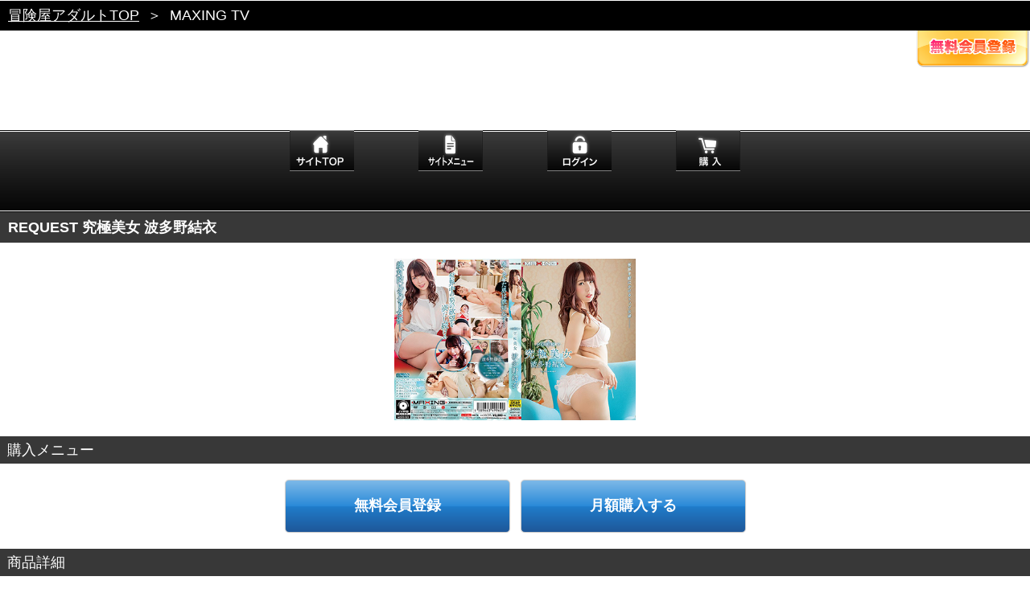

--- FILE ---
content_type: text/html
request_url: https://sp.bokenya.jp/bokenya/maxing/3rd.html?MSTID=max1586
body_size: 11584
content:
<!DOCTYPE html>
<html lang="ja">

	<head>
		
		<meta charset="utf-8">
		<meta name="viewport" content="width=device-width,initial-scale=1.0,minimum-scale=1.0">
		<meta name="format-detection" content="telephone=no">
		
		<meta name="description" content="">
		<meta name="keywords" content="">
		
		<link rel="stylesheet" href="./style/set.css" media="all">
		<link rel="stylesheet" href="./style/flexslider.css" media="all">
		
		<link rel="apple-touch-icon-precomposed" href="./image/common/apple-touch-icon.png">
		<link rel="shortcut icon" href="./image/common/favicon.ico">
		
		<script src="./library/jquery-1.7.1.min.js"></script>
		<script src="./library/jquery.flexslider-min.js"></script>
		<script src="./script/ui.js"></script>
		
		<title>冒険屋スマートフォン｜MAXING TV</title>		
<script type="text/javascript">

  var _gaq = _gaq || [];
  _gaq.push(['_setAccount', 'UA-34197348-10']);
  _gaq.push(['_trackPageview']);

  (function() {
    var ga = document.createElement('script'); ga.type = 'text/javascript'; ga.async = true;
    ga.src = ('https:' == document.location.protocol ? 'https://ssl' : 'http://www') + '.google-analytics.com/ga.js';
    var s = document.getElementsByTagName('script')[0]; s.parentNode.insertBefore(ga, s);
  })();

</script>


		</head>
	
	<body class="type-monthly">
		


		<p class="topic_path"><a href="/bokenya/top.html">冒険屋アダルトTOP</a><span>＞</span>MAXING TV</p>
		
		<header class="site_header">
<!--		
			<h1><a href="./index.html"><img src="https://sp.bokenya.jp/images/site/maxing.gif" width="288" alt="MAXING TV"></a></h1>
-->

				<p><a href="https://isp.bokenya.jp/regist_mail.php?asp_id=000005&item_code=1092001&regist_back_url=http://sp.bokenya.jp/bokenya/maxing/"><img src="./image/common/btn_registration.png" alt=""></a></p>
		<!-- is_login != 1 -->
<!--
 -->

	<!--<div style="border:1px solid #ccc; margin:2px auto; text-align:center; color:#FF0000; font-weight:bold; background:#fff2b1; padding:4px;">
【重要】IOS13でのご視聴は再生画面の再読み込みをお願いいたします。</a>
-->

	<!--
	<div style="border:1px solid #ccc; margin:2px auto; text-align:center; color:#aaa; font-weight:bold; background:#fff2b1; padding:4px;">
<a href="http://sp.bokenya.jp/info201901.html" target="_blank">【重要】メンテナンスのお知らせ</a></div>
-->
		</header>
		<!--
		<div style="border:1px solid #ccc; margin:2px auto; text-align:center; color:#aaa; font-weight:bold; background:#fff2b1; padding:4px;">
<a href="http://sp.bokenya.jp/info2025.html" target="_blank">【重要】年末年始休業について</a></div>
-->
		<!---->


		<div class="site_nav">
		
		<nav>
		
			<ul>
			
				<li><a href="./index.html"><img src="./image/common/btn_site_nav_home_monthly.png" alt="サイトTOP"></a></li>
				<!--<li class="toggle"><a href="javascript:;"><img src="./image/common/btn_site_nav_menu_monthly.png" alt="サンプル"></a></li>-->

				<li class="toggle"><a href="javascript:;"><img src="./image/common/btn_site_nav_menu.png" alt="サイトメニュー"></a></li>


<!--非ログイン時-->
				<li><a href="./order.html"><img src="./image/common/btn_site_nav_login_monthly.png" alt="ログイン"></a></li>
				<li><a href="./order.html?kind=purchase"><img src="./image/common/btn_site_nav_buy_monthly.png" alt="購入"></a></li>
				
<!--非ログイン時-->

			
			</ul>
		
		</nav>
		
		</div>
		<!---->
		
		<div class="search_menu">
			
			<div class="free_word_search">
			
			<section>
				
				<h2>フリーワード検索</h2>
				
				<div class="content">
					
					<div class="free_word_search_form">
						
						<form method="post" action="./query.php">
							
							<input type="text" name="query" placeholder="フリーワード検索">
							
							<div>
								
								<label>検索対象：</label>
								
								<select>
									<option value="all" selected>すべての商品</option>
									<option value="new">今月の新作</option>
									<option value="last">もうすぐ終了商品</option>
								</select>
								
								<input type="submit" value="" class="submit">
								
							</div>
							
						</form>
						
					</div>
					<!---->
					
				</div>
				<!---->
				
			</section>
			
			</div>
			<!---->
			
			<section>
			
				<h2>カテゴリ検索</h2>
				
				<div class="content">
					
					<div class="mod-text_link_box">
					
						<p><a href="./actress_list.html"><span>女優一覧</span></a></p>
					
					</div>
					<!---->
					
					<div class="mod-text_link_box">
					
						<p><a href="./category_list.html"><span>カテゴリ一覧</span></a></p>
					
					</div>
					<!---->

					<!--<div class="mod-text_link_box">
					
						<p><a href="./maker_list.html"><span>メーカー一覧</span></a></p>
					
					</div>-->
					<!---->
					
					<div class="mod-text_link_box">
					
						<p><a href="./ranking.html"><span>ランキング</span></a></p>
					
					</div>
					<!---->

					<div class="mod-text_link_box">
					
						<p><a href="./sample.html"><span>サンプル</span></a></p>
					
					</div>
					<!---->
					
				</div>
				<!---->
				
			</section>
			
		</div>
		<!---->

		<article id="video_detail" class="detail">
			
				<h1 class="mod-h1">REQUEST 究極美女 波多野結衣</h1>

				<div class="content">
				<div id="video_container" class="member_view">

	<!--非会員-->
					<div class="guest_view">
					
						<img src="https://sp.bokenya.jp/detail/maxing/max1586/max1586_m.jpg" alt="REQUEST 究極美女 波多野結衣">
						
					</div>
	<!--非会員-->

				</div>
				<!---->
			
			<section>
			
				<h2 class="mod-h2">購入メニュー</h2>
				
				<div class="content">
				
					<div class="purchase_type">
					
						<ul>
							<!--非会員-->
								<li><a href="https://isp.bokenya.jp/regist.php"><span>無料会員登録</span></a></li>
								<li><a href="./order.html?kind=purchase"><span>月額購入する</span></a></li>
							<!--非会員-->
						</ul>
					
					</div>
					<!---->
					
				</div>
				<!---->
				
			</section>
			
			<section>
			
				<h2 class="mod-h2">商品詳細</h2>
				
				<div class="mod-content_box">
				
					<ul>
							<li class="Space">女優名：
										<a href="./2nd.html?ACT=7427">波多野結衣</a>
														</li>
							<li>商品番号：MXSPS-661</li>
							<li>収録時間：240分</li>
						<li>配信日：2021年04月01日</li>
						<li class="Space">カテゴリ：
										<a href="./2nd.html?CTS=252">長時間</a>
				|										<a href="./2nd.html?CTS=1">美少女</a>
				|										<a href="./2nd.html?CTS=549">淫乱</a>
														</li>
					</ul>
					
				</div>
				<!---->
				
			</section>
			
			<section>
			
				<h2 class="mod-h2">商品情報</h2>
				
				<div class="mod-content_box">
				
					<p>日々届く様々なリクエストメールを検討！その中でもリクエストが多かった【波多野結衣】のベスト版を作成！弊社期待のフレッシュな編集マンにセレクトしてもらった4時間ベスト！【波多野結衣】の圧倒的な美しさ、凄さを体感してください！</p>
					
				</div>
				<!---->
				
			</section>
			
			<section>
			
				<h2 class="mod-h2">プレビュー</h2>
				
				<div class="preview_container">
					
					<div id="preview_slider" class="flexslider">
		
						<ul class="slides">
							<li><img src="https://sp.bokenya.jp/detail/maxing/max1586/max1586_01.jpg" alt="REQUEST 究極美女 波多野結衣">
							</li>
							<li><img src="https://sp.bokenya.jp/detail/maxing/max1586/max1586_02.jpg" alt="REQUEST 究極美女 波多野結衣">
							</li>
							<li><img src="https://sp.bokenya.jp/detail/maxing/max1586/max1586_03.jpg" alt="REQUEST 究極美女 波多野結衣">
							</li>
							<li><img src="https://sp.bokenya.jp/detail/maxing/max1586/max1586_04.jpg" alt="REQUEST 究極美女 波多野結衣">
							</li>
							<li><img src="https://sp.bokenya.jp/detail/maxing/max1586/max1586_05.jpg" alt="REQUEST 究極美女 波多野結衣">
							</li>
							<li><img src="https://sp.bokenya.jp/detail/maxing/max1586/max1586_06.jpg" alt="REQUEST 究極美女 波多野結衣">
							</li>
							<li><img src="https://sp.bokenya.jp/detail/maxing/max1586/max1586_07.jpg" alt="REQUEST 究極美女 波多野結衣">
							</li>
							<li><img src="https://sp.bokenya.jp/detail/maxing/max1586/max1586_08.jpg" alt="REQUEST 究極美女 波多野結衣">
							</li>
							<li><img src="https://sp.bokenya.jp/detail/maxing/max1586/max1586_09.jpg" alt="REQUEST 究極美女 波多野結衣">
							</li>
							<li><img src="https://sp.bokenya.jp/detail/maxing/max1586/max1586_10.jpg" alt="REQUEST 究極美女 波多野結衣">
							</li>
						</ul>
		
					</div>
					<!---->
					
				</div>
				<!---->
				
			</section>
			
			<!--<section>
			
				<h2 class="mod-h2">無料サンプル再生</h2>
				
				<div id="sample_movie_player" class="mod-content_box">
					
					<div>
						非ログイン時
							<p>サンプルムービーの視聴には<br><a href="https://isp.bokenya.jp/regist.php">会員登録</a>が必要です</p>
							非ログイン時
						
					</div>
					
				</div>
				
			</section>-->
			
		</article>
		<!---->		
		<section id="site_guide">
		
			<div class="mod-image_hdg">
			
				<h1><img src="./image/common/h1_guide.png" alt="GUIDE"></h1>
				
				<p><a href="javascript:;" class="toggle">ガイドを開く</a></p>
				
			</div>
			<!---->
		
		</section>
		
		<div class="guide_menu">
		
		<div class="mod-text_link_box">
					
			<p><a href="./guide.html"><span>ご利用案内</span></a></p>
					
		</div>
		<!---->
		
		
		<div class="mod-text_link_box">
					
			<p><a href="./member.html"><span>会員サービス</span></a></p>
					
		</div>
		
				
		<!---->		
		


		<div class="mod-text_link_box">
					
			<p><a href="./faq.html"><span>FAQ</span></a></p>
					
		</div>
		<!---->
		
		<div class="mod-text_link_box">
					
										<p><a href="https://www.bokenya.jp/inquiries/sp_inq_cont.html"><span>お問い合わせ</span></a></p>
							
		</div>
		<!---->
		
		<div class="mod-text_link_box">
					
			<p><a href="./tokutei.html"><span>特定商取引法</span></a></p>
					
		</div>
		<!---->

		<div class="mod-text_link_box">
					
			<p><a href="./privacy.html"><span>プライバシーポリシー</span></a></p>
					
		</div>
		<!---->
		
		<div class="mod-text_link_box">
					
			<p><a href="./kiyaku.html"><span>ご利用規約</span></a></p>
					
		</div>
		<!---->
		
				<div class="mod-text_link_box">
					
							
			<p><a href="http://www.bokenya.jp/adult/?force=y"><span>PCサイトへ</span></a></p>				

					
					
		</div>
		<!---->
		
		</div>


		<footer class="site_footer">
		<p>改正風営法届け受理番号：22958号</p>
		<p>所轄：上野警察署</p>
		<p>東京公安委員会 映像送信型風俗特殊営業</p>
		<p><small>&copy; DRAGON CONTENTS INC.<span>ALL RIGHTS RESERVED.</span></small></p>
			
			
		</footer>		
	</body>
	
</html>

--- FILE ---
content_type: text/css
request_url: https://sp.bokenya.jp/bokenya/maxing/style/default.css
body_size: 2832
content:
@charset "UTF-8";
/*
	site name:'undefined';
	domain name:undefined;
	create:20120724;
	update:20120724;
*/

/*{*reset*}*/
html, body, div, span, object, iframe,
h1, h2, h3, h4, h5, h6, p, blockquote, pre,
abbr, address, cite, code,
del, dfn, em, img, ins, kbd, q, samp,
small, strong, sub, sup, var,
b, i,
dl, dt, dd, ol, ul, li,
fieldset, form, label, legend,
table, caption, tbody, tfoot, thead, tr, th, td,
article, aside, canvas, details, figcaption, figure, 
footer, header, hgroup, menu, nav, section, summary,
time, mark, audio, video {
    margin:0;
    padding:0;
    border:0;
    outline:0;
    font-size:100%;
    vertical-align:baseline;
    background:transparent;
}

html {
	font-size: 62.5%;
}

body {
	-webkit-text-size-adjust: none;
	color: #4b4b4b;
    line-height: 1;
    font-family: "Hiragino Kaku Gothic Pro","ヒラギノ角ゴ Pro W3","メイリオ","Meiryo","ＭＳ Ｐゴシック",sans-serif;
}

@media all and (orientation:landscape){
  body { -webkit-text-size-adjust: none; }
}

article,aside,details,figcaption,figure,
footer,header,hgroup,menu,nav,section { 
	display:block;
}

blockquote, q {
    quotes:none;
}

blockquote:before, blockquote:after,
q:before, q:after {
    content:'';
    content:none;
}

a {
    margin:0;
    padding:0;
    font-size:100%;
    color: #4b4b4b;
    vertical-align:baseline;
    background:transparent;
}

a:visited {
	color: #00a2ff;
}

a { -webkit-tap-highlight-color: #fff; }

/*a { -webkit-tap-highlight-color: rgba(0,0,0,0); }*/

/* change colours to suit your needs */
ins {
    background-color:#ff9;
    color:#000;
    text-decoration:none;
}

/* change colours to suit your needs */
mark {
    background-color:#ff9;
    color:#000; 
    font-style:italic;
    font-weight:bold;
}

del {
    text-decoration: line-through;
}

abbr[title], dfn[title] {
    border-bottom:1px dotted;
    cursor:help;
}

table {
    border-collapse:collapse;
    border-spacing:0;
}

/* change border colour to suit your needs */
hr {
    display:block;
    height:1px;
    border:0;   
    border-top:1px solid #cccccc;
    margin:1em 0;
    padding:0;
}

input, select {
    margin: 0;
	padding: 0;
}

select {
	font-size: 100%;
}

input {
	vertical-align: top;
}

input::-webkit-input-placeholder {
	color: #959595;
	font-weight: lighter;
}

ol,ul,li {
	list-style: none;
}

img {
	vertical-align: top;
	font-size: 0;
	line-height: 0;
}

/**/
p,li,dt,dd,h1,h2,h3,h4,h5,h6,label {
	font-size: 1.4rem;
	font-weight: normal;
}

select {
	font-size: 1.4rem;
}

input[type="text"],
input[type="submit"] {
	font-size: 1.4rem;
}

@media only screen and (min-width: 768px) {
	
	p,li,dt,dd,h1,h2,h3,h4,h5,h6,label {
	font-size: 1.8rem;
	font-weight: normal;
	}
	
	select {
		font-size: 1.8rem;
	}

	input[type="text"],
	input[type="submit"] {
	font-size: 1.8rem;
	}
	
}

/*EOF*/